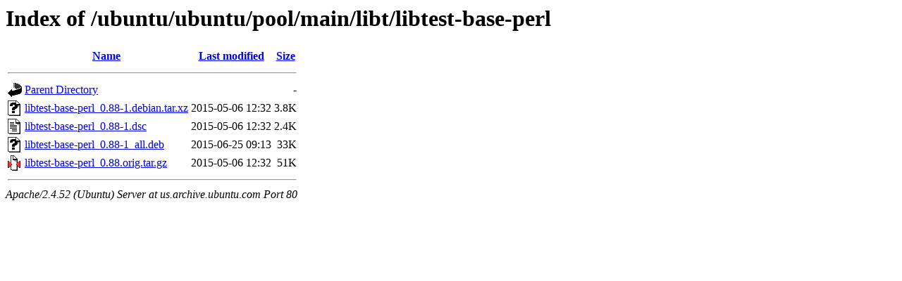

--- FILE ---
content_type: text/html;charset=UTF-8
request_url: http://us.archive.ubuntu.com/ubuntu/ubuntu/pool/main/libt/libtest-base-perl/
body_size: 568
content:
<!DOCTYPE HTML PUBLIC "-//W3C//DTD HTML 3.2 Final//EN">
<html>
 <head>
  <title>Index of /ubuntu/ubuntu/pool/main/libt/libtest-base-perl</title>
 </head>
 <body>
<h1>Index of /ubuntu/ubuntu/pool/main/libt/libtest-base-perl</h1>
  <table>
   <tr><th valign="top"><img src="/icons/blank.gif" alt="[ICO]"></th><th><a href="?C=N;O=D">Name</a></th><th><a href="?C=M;O=A">Last modified</a></th><th><a href="?C=S;O=A">Size</a></th></tr>
   <tr><th colspan="4"><hr></th></tr>
<tr><td valign="top"><img src="/icons/back.gif" alt="[PARENTDIR]"></td><td><a href="/ubuntu/ubuntu/pool/main/libt/">Parent Directory</a></td><td>&nbsp;</td><td align="right">  - </td></tr>
<tr><td valign="top"><img src="/icons/unknown.gif" alt="[   ]"></td><td><a href="libtest-base-perl_0.88-1.debian.tar.xz">libtest-base-perl_0.88-1.debian.tar.xz</a></td><td align="right">2015-05-06 12:32  </td><td align="right">3.8K</td></tr>
<tr><td valign="top"><img src="/icons/text.gif" alt="[TXT]"></td><td><a href="libtest-base-perl_0.88-1.dsc">libtest-base-perl_0.88-1.dsc</a></td><td align="right">2015-05-06 12:32  </td><td align="right">2.4K</td></tr>
<tr><td valign="top"><img src="/icons/unknown.gif" alt="[   ]"></td><td><a href="libtest-base-perl_0.88-1_all.deb">libtest-base-perl_0.88-1_all.deb</a></td><td align="right">2015-06-25 09:13  </td><td align="right"> 33K</td></tr>
<tr><td valign="top"><img src="/icons/compressed.gif" alt="[   ]"></td><td><a href="libtest-base-perl_0.88.orig.tar.gz">libtest-base-perl_0.88.orig.tar.gz</a></td><td align="right">2015-05-06 12:32  </td><td align="right"> 51K</td></tr>
   <tr><th colspan="4"><hr></th></tr>
</table>
<address>Apache/2.4.52 (Ubuntu) Server at us.archive.ubuntu.com Port 80</address>
</body></html>
